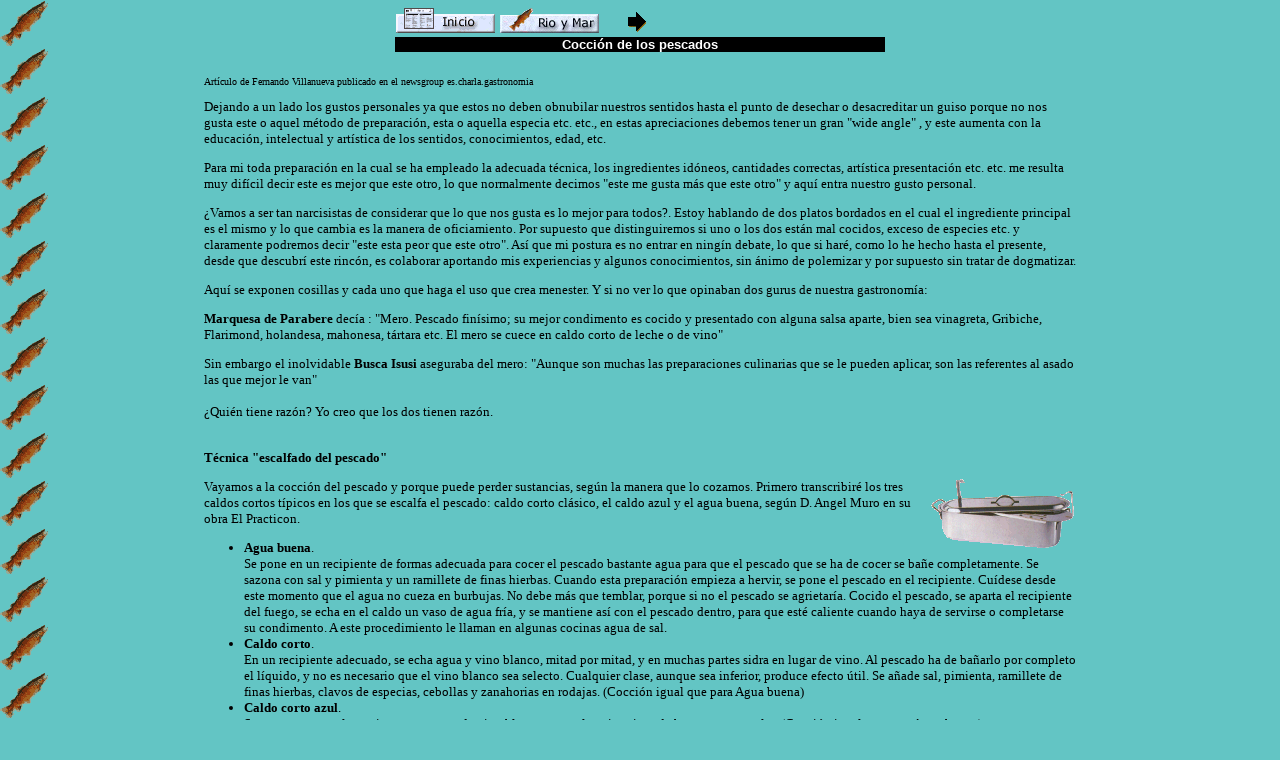

--- FILE ---
content_type: text/html
request_url: http://www.guiamiguelin.com/rioymar/coccion-pescados.html
body_size: 5037
content:
<html>
<head><title>Guia Miguelin/Rio y Mar/Coccion de los pescados</title>

</head>

<body bgcolor="#63C5C4" background="fondo_riomar.gif" 
link="black" vlink="black" alink="black">






<center>
<table width=490 border="0" cellspacing="0" cellpadding="0">
<tr>
      <td> <a href="../index.html"><img SRC="../biinic.gif" BORDER=0 height=25 width=100 alt="Pagina inicial de la Guia"></a> 
        <a href="rioymar.html"><img SRC="birima.gif" BORDER=0 height=25 width=100 alt="Pagina inicial de Rio y Mar"></a> 
        <img src="../p.gif" width=20 height=22 border=0> 
        <!--<a href="compra.html">
<img src="fjapo1.gif" width=20 height=22 border=0 alt="Como comprar el pescado"></a>-->
        <a href="etiquetado.html"> <img src="fjapo2.gif" width=20 height=22 border=0 alt="Etiquetado del pescado"></a> 
      </td>
</tr>
<th bgcolor="#000000">
<font face=Arial size="2" color=white>
Cocci&oacute;n de los pescados
</font></th>
</table>
<br clear=all>




<table width=70% border="0" cellspacing="0" cellpadding="6">

<tr>
<td>
<font face="MS Sans Serif" size="1">
Art&iacute;culo de Fernando Villanueva 
publicado en el newsgroup es.charla.gastronomia
</font></td>
</tr>
<tr>
<td>
<font face=verdana color="black" size="2">
Dejando a un lado los gustos personales ya que estos no deben obnubilar nuestros sentidos hasta el punto de desechar o
desacreditar un guiso porque no nos gusta este o aquel m&eacute;todo de preparaci&oacute;n, esta o aquella especia etc. etc., en estas
apreciaciones debemos tener un gran &quot;wide angle&quot; , y este aumenta con la educaci&oacute;n, intelectual y art&iacute;stica de los sentidos,
conocimientos, edad, etc.
<p>
Para mi toda preparaci&oacute;n en la cual se ha empleado la adecuada t&eacute;cnica, los ingredientes id&oacute;neos, cantidades correctas, art&iacute;stica
presentaci&oacute;n etc. etc. me resulta muy dif&iacute;cil decir este es mejor que este otro, lo que normalmente decimos &quot;este me gusta m&aacute;s
que este otro&quot; y aqu&iacute; entra nuestro gusto personal.  
<p>
�Vamos a ser tan narcisistas de considerar que lo que nos gusta es lo mejor para todos?. Estoy hablando de dos platos bordados
en el cual el ingrediente principal es el mismo y lo que cambia es la manera de oficiamiento. Por supuesto que distinguiremos si
uno o los dos est&aacute;n mal cocidos, exceso de especies etc. y claramente podremos decir &quot;este esta peor que este otro&quot;. As&iacute; que mi
postura es no entrar en ning&iacute;n debate, lo que si har&eacute;, como lo he hecho hasta el presente, desde que descubr&iacute; este rinc&oacute;n, es
colaborar aportando mis experiencias y algunos conocimientos, sin &aacute;nimo de polemizar y por supuesto sin tratar de dogmatizar.
<p>
Aqu&iacute; se exponen cosillas y cada uno que haga el uso que crea menester.
Y si no ver lo que opinaban dos gurus de nuestra gastronom&iacute;a: 
<p>
<b>Marquesa de Parabere</b> dec&iacute;a : &quot;Mero. Pescado fin&iacute;simo; su mejor condimento es cocido y presentado con alguna salsa aparte, bien
sea vinagreta, Gribiche, Flarimond, holandesa, mahonesa, t&aacute;rtara etc. El mero se cuece en caldo corto de leche o de vino&quot;
<p>
Sin embargo el inolvidable <b>Busca Isusi</b> aseguraba del mero: &quot;Aunque son muchas las preparaciones culinarias que se le pueden
aplicar, son las referentes al asado las que mejor le van&quot;
<p>
�Qui&eacute;n tiene raz&oacute;n? Yo creo que los dos tienen raz&oacute;n. 
</font></td>
</tr>
</table>

<br clear=all>

<table width=70% border="0" cellspacing="0" cellpadding="6">

<tr>
<td>

<font face=verdana color="black" size="2">
<b>T&eacute;cnica &quot;escalfado del pescado&quot;</b>
<p>
<img src="besugera.gif" width=146 height=70 border=0 alt="Besugera" align=right>

Vayamos a la cocci&oacute;n del pescado y porque puede perder sustancias, seg&uacute;n la manera que lo cozamos.
Primero transcribir&eacute; los tres caldos cortos t&iacute;picos en los que se escalfa el pescado: caldo corto cl&aacute;sico, el caldo azul y el agua
buena, seg&uacute;n D. Angel Muro en su obra El Practicon.
<UL>
<LI><b>Agua buena</b>.<br>
Se pone en un recipiente de formas adecuada para cocer el pescado bastante agua para que el pescado que se ha
de cocer se ba&ntilde;e completamente. Se sazona con sal y pimienta y un ramillete de finas hierbas. Cuando esta preparaci&oacute;n empieza
a hervir, se pone el pescado en el recipiente. Cu&iacute;dese desde este momento que el agua no cueza en burbujas. No debe m&aacute;s que
temblar, porque si no el pescado se agrietar&iacute;a. 
Cocido el pescado, se aparta el recipiente del fuego, se echa en el caldo un vaso de agua fr&iacute;a, y se mantiene as&iacute; con el pescado
dentro, para que est&eacute; caliente cuando haya de servirse o completarse su condimento. A este procedimiento le llaman en algunas
cocinas agua de sal. 

<LI><b>Caldo corto</b>.<br> 
En un recipiente adecuado, se echa agua y vino blanco, mitad por mitad, y en muchas partes sidra en lugar de vino.
Al pescado ha de ba&ntilde;arlo por completo el l�quido, y no es necesario que el vino blanco sea selecto. Cualquier clase, aunque sea
inferior, produce efecto &uacute;til. Se a&ntilde;ade sal, pimienta, ramillete de finas hierbas, clavos de especias, cebollas y zanahorias en
rodajas. (Cocci&oacute;n igual que para Agua buena) 

<LI><b>Caldo corto azul</b>.<br> 
Se prepara como el anterior, pero en vez de vino blanco se emplea vino tinto de buena capa y color. (Cocci&oacute;n
igual que para Agua buena) 
</UL>

(Sigue de D. Angel Muro), 
Lo anteriormente descrito es el modo t&eacute;cnico de cocer el pescado al natural, en agua salada, en agua y vino blanco y en agua y
vino tinto. 
<p>
Yo sin que trate de imponerme, salto por encima de todas las rutinas, as&uacute; est&eacute;n firmadas por Monti&ntilde;o y Altamiras, por Careme y
Brillant Savarin, o practicadas por jefes de cocina de amo poderoso, o por cocineros de muchas campanillas que han le&iacute;do o se han
hecho leer el Gouff&eacute;, o alguno de sus muchos plagios.
<p>
No se sabe cocer el pescado -y aceptando cualquiera de los tres caldos explicados para ello- de otro modo que sumergi&eacute;ndole, en
la preparaci&oacute;n que sea, en FR&Iacute;O, y bien ba&ntilde;ado por ella. Despu&eacute;s se pone sobre fuego vivo el recipiente y a la primera burbuja de la
ebullici&oacute;n, cuando el caldo rompe a hervir, se aparta la besuguera del fuego, se roc&iacute;a su caldo con agua fr&iacute;a, (para cortar la
ebullici&oacute;n) y se deja estar el pescado en el l&iacute;quido caliente, esperando a llevarlo a la mesa o a completar su guiso.
<p>
El pescado cocido de este modo, siempre que el caldo le ba&ntilde;e bien y que el fuego sea muy vivo, no habr&aacute; perdido por la cocci&oacute;n ni
una sola de sus cualidades gastron&oacute;micas. No se habr&aacute; agrietado su pellejo, y su carne estar&aacute; friable (desmenuzable) y firme como
si estuviera cruda. Como esto no es cocina, sino que es f&iacute;sica pura, y por consiguiente entra en el terreno de las ciencias exactas,
la demostraci�n de lo que as&iacute; firmo la ofrezco sin tardanza.
<p>
Cuando se cuece el pescado, seg&uacute;n la rutina y seg&uacute;n rezan los libros, grandes y chicos, del arte de guisar, y que he explicado
antes, el caldo en que el pescado ha cocido tiene el gusto del pescado, sabe a pescado, y seg&uacute;n mi m&eacute;todo, ese mismo caldo no
sabe m&aacute;s que lo que saben sus componentes, y ni por asomo se nota sabor marcado del pescado.
Luego &eacute;ste, no ha perdido ni un &aacute;tomo de su esencia y substancia, y en el otro caso he dejado en el agua poca o mucha parte de
ellas.
<p>
En cuanto a la cocci&oacute;n, tan cocido est&aacute; el uno como el otro para los efectos del gusto, de la masticaci&oacute;n, degluci&oacute;n y digesti&oacute;n, si
se come sin m&oacute;s ali&ntilde;o. Nada quiero decir de la vista que tiene la carne del pescado, seg&uacute;n mi sistema, que la acent&uacute;a de color y le
da firmeza y rigidez.
<p>
Ahora amigos contertulios emplear el medio que m&aacute;s os guste, pero como dec&iacute;a D. Angel Muro &quot;me honrara mucho poniendo en
practica el m&iacute;o, siquiera por una vez&quot;. 
<br>
Recordar que El Practicon se escribi&oacute; en 1894 y esta en vigor la t&eacute;cnica descrita por D. Angel referente al escalfado del pescado. 
<p>
<b>Nota m&iacute;a</b>
<p> 
Yo cuando escalfo pescado uso el m&eacute;todo descrito por D. Angel Muro, pero si por el tama&ntilde;o de la pieza veo que
necesita mas calor, lo tengo al amor del fuego pero sin que hierva el caldo, la temperatura aproximada de mantenimiento es de 80
grados cent&iacute;grados
<p>
La ebullici&oacute;n fuerte desfibra la carne, reseca el pescado, agrieta la piel y en general le da un aspecto poco presentable.
Otra t&eacute;cnica para la cocci&oacute;n de un pescado y seg&uacute;n el departamento de Pesca de Canad&aacute;, aconseja medir el pescado por la parte
mas gruesa y someterlo a una cocci&oacute;n de 10 minutos por cada 2,5 cent&iacute;metros. (No especifica como debe de cocer el pescado). 
Es una recomendaci&oacute;n como tantas existentes en cocina, pero no conviene atenerse a ella de manera exclusiva; en definitiva que
no tengo mucha fe en el departamento de Pesca Canadiense, pues lo que entienden bien es el fastidiar a nuestros pescadores. 


<p>

Fernando Villanueva del newsgroup es.charla.gastronomia


<p>
<a href="../index.html"><img SRC="../biinic.gif" BORDER=0 height=25 width=100 alt="Pagina inicial de la Guia"></a>
        <a href="rioymar.html"><img SRC="birima.gif" BORDER=0 height=25 width=100 alt="Pagina inicial de Rio y Mar"></a> 
        <img src="../p.gif" width=20 height=22 border=0> 
        <!--<a href="compra.html">
<img src="fjapo1.gif" width=20 height=22 border=0 alt="Como comprar el pescado"></a>-->
        <a href="etiquetado.html"> <img src="fjapo2.gif" width=20 height=22 border=0 alt="Etiquetado del pescado"></a> 
</td>
</tr>
</table>
</center>
<br clear=all>

</body>
</html>



